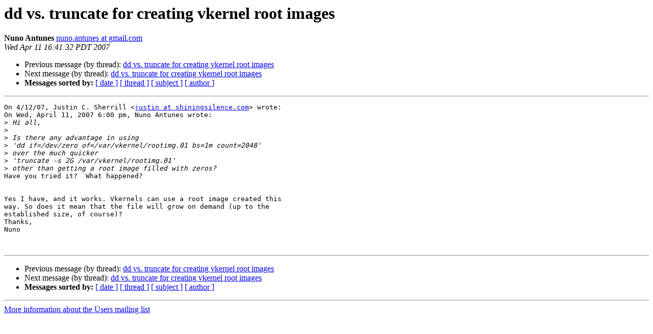

--- FILE ---
content_type: text/html
request_url: https://lists.dragonflybsd.org/pipermail/users/2007-April/437819.html
body_size: 1245
content:
<!DOCTYPE HTML PUBLIC "-//W3C//DTD HTML 4.01 Transitional//EN">
<HTML>
 <HEAD>
   <TITLE> dd vs. truncate for creating vkernel root images
   </TITLE>
   <LINK REL="Index" HREF="index.html" >
   <LINK REL="made" HREF="mailto:users%40?Subject=Re%3A%20dd%20vs.%20truncate%20for%20creating%20vkernel%20root%20images&In-Reply-To=%3C262949390704111638g79c3e9eby5ec57b4a8ffca7aa%40mail.gmail.com%3E">
   <META NAME="robots" CONTENT="index,nofollow">
   <style type="text/css">
       pre {
           white-space: pre-wrap;       /* css-2.1, curent FF, Opera, Safari */
           }
   </style>
   <META http-equiv="Content-Type" content="text/html; charset=us-ascii">
   <LINK REL="Previous"  HREF="437818.html">
   <LINK REL="Next"  HREF="437820.html">
 </HEAD>
 <BODY BGCOLOR="#ffffff">
   <H1>dd vs. truncate for creating vkernel root images</H1>
    <B>Nuno Antunes</B> 
    <A HREF="mailto:users%40?Subject=Re%3A%20dd%20vs.%20truncate%20for%20creating%20vkernel%20root%20images&In-Reply-To=%3C262949390704111638g79c3e9eby5ec57b4a8ffca7aa%40mail.gmail.com%3E"
       TITLE="dd vs. truncate for creating vkernel root images">nuno.antunes at gmail.com
       </A><BR>
    <I>Wed Apr 11 16:41:32 PDT 2007</I>
    <P><UL>
        <LI>Previous message (by thread): <A HREF="437818.html">dd vs. truncate for creating vkernel root images
</A></li>
        <LI>Next message (by thread): <A HREF="437820.html">dd vs. truncate for creating vkernel root images
</A></li>
         <LI> <B>Messages sorted by:</B> 
              <a href="date.html#437819">[ date ]</a>
              <a href="thread.html#437819">[ thread ]</a>
              <a href="subject.html#437819">[ subject ]</a>
              <a href="author.html#437819">[ author ]</a>
         </LI>
       </UL>
    <HR>  
<!--beginarticle-->
<PRE>On 4/12/07, Justin C. Sherrill &lt;<A HREF="https://lists.dragonflybsd.org/mailman/listinfo/users">justin at shiningsilence.com</A>&gt; wrote:
On Wed, April 11, 2007 6:00 pm, Nuno Antunes wrote:
&gt;<i> Hi all,
</I>&gt;<i>
</I>&gt;<i> Is there any advantage in using
</I>&gt;<i> 'dd if=/dev/zero of=/var/vkernel/rootimg.01 bs=1m count=2048'
</I>&gt;<i> over the much quicker
</I>&gt;<i> 'truncate -s 2G /var/vkernel/rootimg.01'
</I>&gt;<i> other than getting a root image filled with zeros?
</I>Have you tried it?  What happened?


Yes I have, and it works. Vkernels can use a root image created this
way. So does it mean that the file will grow on demand (up to the
established size, of course)?
Thanks,
Nuno


</PRE>

<!--endarticle-->
    <HR>
    <P><UL>
        <!--threads-->
	<LI>Previous message (by thread): <A HREF="437818.html">dd vs. truncate for creating vkernel root images
</A></li>
	<LI>Next message (by thread): <A HREF="437820.html">dd vs. truncate for creating vkernel root images
</A></li>
         <LI> <B>Messages sorted by:</B> 
              <a href="date.html#437819">[ date ]</a>
              <a href="thread.html#437819">[ thread ]</a>
              <a href="subject.html#437819">[ subject ]</a>
              <a href="author.html#437819">[ author ]</a>
         </LI>
       </UL>

<hr>
<a href="https://lists.dragonflybsd.org/mailman/listinfo/users">More information about the Users
mailing list</a><br>
</body></html>
